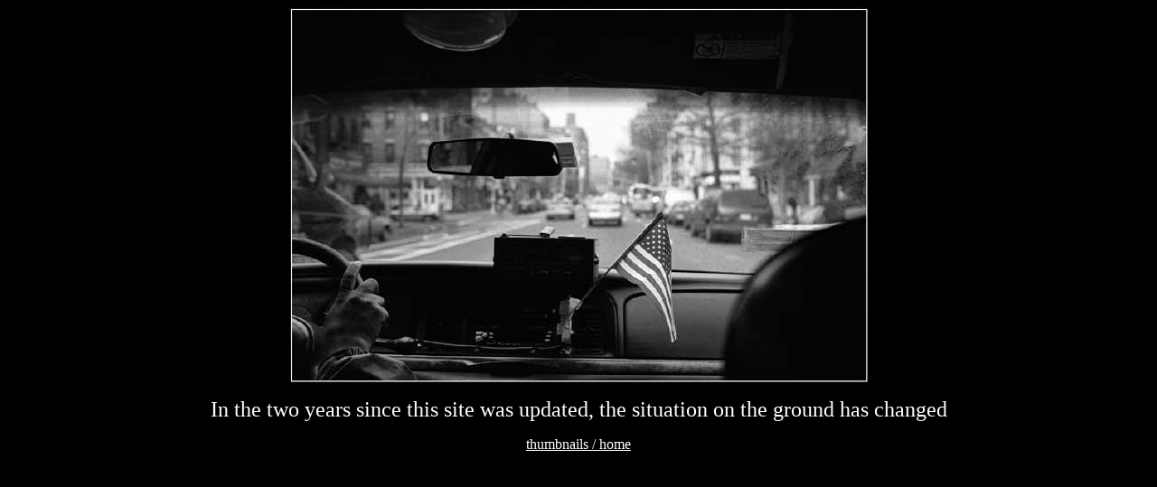

--- FILE ---
content_type: text/html
request_url: https://billemory.com/TIME/TTXT/TIME17.html
body_size: 220
content:
<html>

	<head>
		<meta http-equiv="content-type" content="text/html;charset=ISO-8859-1">
		<meta name="generator" content="Adobe GoLive 5">
		<title>February 12, 2002 10th Ave? NYC</title>
	</head>

	<body text="#ffffff" bgcolor="#000000" link="#ffffff">
		<div align="center">
			<p></p>
			<p><a href="TIME18.html"><img src="../TimeImg/K229D4%20TAXI%20FLAG.jpg" width="641" height="416" border="0" alt="cold! headed to Yossi Milo's gallery"></a></p>
			<p><font size="+2" face="Times New Roman,Georgia,Times">In the  two years since this site was updated, the situation on the ground has changed</font></p>
			<p><a href="TIME01.html">thumbnails / </a><a href="../../index.html">home</a></p>
		</div>
	</body>

</html>